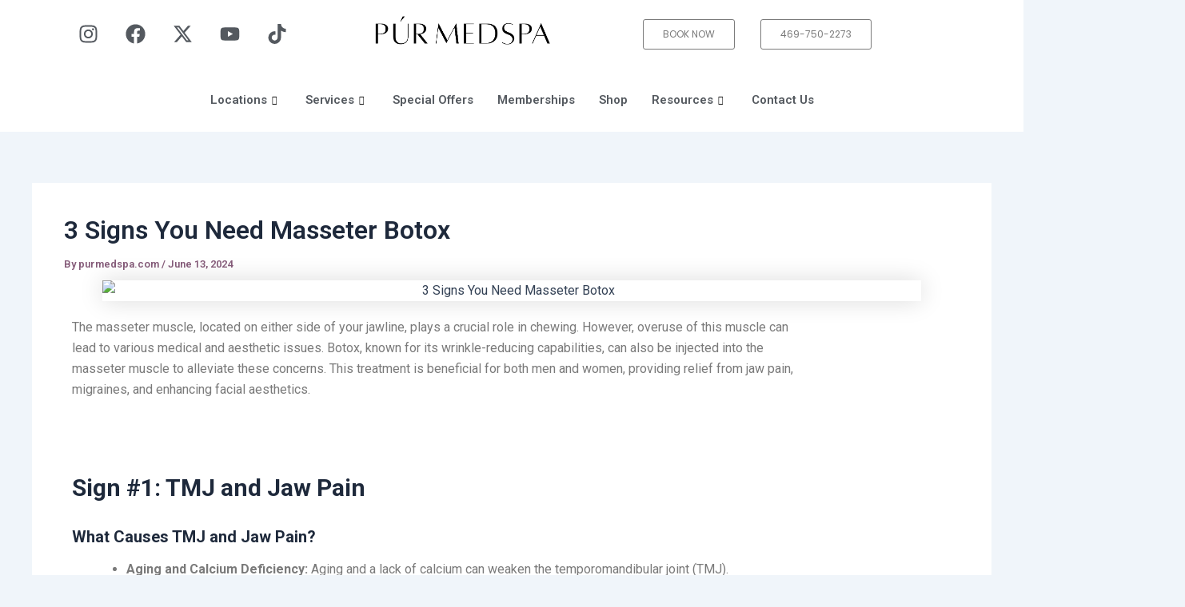

--- FILE ---
content_type: text/css
request_url: https://purmedspa.com/wp-content/uploads/elementor/css/post-2942.css?ver=1750433534
body_size: 461
content:
.elementor-2942 .elementor-element.elementor-element-a5ec900:not(.elementor-motion-effects-element-type-background), .elementor-2942 .elementor-element.elementor-element-a5ec900 > .elementor-motion-effects-container > .elementor-motion-effects-layer{background-color:var( --e-global-color-a1ca072 );}.elementor-2942 .elementor-element.elementor-element-a5ec900{transition:background 0.3s, border 0.3s, border-radius 0.3s, box-shadow 0.3s;margin-top:0px;margin-bottom:0px;padding:0px 0px 0px 0px;overflow:visible;}.elementor-2942 .elementor-element.elementor-element-a5ec900 > .elementor-background-overlay{transition:background 0.3s, border-radius 0.3s, opacity 0.3s;}.elementor-bc-flex-widget .elementor-2942 .elementor-element.elementor-element-8c35f79.elementor-column .elementor-widget-wrap{align-items:center;}.elementor-2942 .elementor-element.elementor-element-8c35f79.elementor-column.elementor-element[data-element_type="column"] > .elementor-widget-wrap.elementor-element-populated{align-content:center;align-items:center;}.elementor-2942 .elementor-element.elementor-element-8c35f79.elementor-column > .elementor-widget-wrap{justify-content:center;}.elementor-2942 .elementor-element.elementor-element-8c35f79 > .elementor-widget-wrap > .elementor-widget:not(.elementor-widget__width-auto):not(.elementor-widget__width-initial):not(:last-child):not(.elementor-absolute){margin-bottom:0px;}.elementor-2942 .elementor-element.elementor-element-c80e164 .elementskit-menu-container{height:80px;border-radius:0px 0px 0px 0px;}.elementor-2942 .elementor-element.elementor-element-c80e164 .elementskit-navbar-nav > li > a{font-weight:600;color:var( --e-global-color-secondary );border-style:none;padding:0px 15px 0px 15px;}.elementor-2942 .elementor-element.elementor-element-c80e164 .elementskit-navbar-nav > li > a:hover{color:#707070;}.elementor-2942 .elementor-element.elementor-element-c80e164 .elementskit-navbar-nav > li > a:focus{color:#707070;}.elementor-2942 .elementor-element.elementor-element-c80e164 .elementskit-navbar-nav > li > a:active{color:#707070;}.elementor-2942 .elementor-element.elementor-element-c80e164 .elementskit-navbar-nav > li:hover > a{color:#707070;}.elementor-2942 .elementor-element.elementor-element-c80e164 .elementskit-navbar-nav > li:hover > a .elementskit-submenu-indicator{color:#707070;}.elementor-2942 .elementor-element.elementor-element-c80e164 .elementskit-navbar-nav > li > a:hover .elementskit-submenu-indicator{color:#707070;}.elementor-2942 .elementor-element.elementor-element-c80e164 .elementskit-navbar-nav > li > a:focus .elementskit-submenu-indicator{color:#707070;}.elementor-2942 .elementor-element.elementor-element-c80e164 .elementskit-navbar-nav > li > a:active .elementskit-submenu-indicator{color:#707070;}.elementor-2942 .elementor-element.elementor-element-c80e164 .elementskit-navbar-nav > li.current-menu-item > a{color:var( --e-global-color-1a44cc1 );}.elementor-2942 .elementor-element.elementor-element-c80e164 .elementskit-navbar-nav > li.current-menu-ancestor > a{color:var( --e-global-color-1a44cc1 );}.elementor-2942 .elementor-element.elementor-element-c80e164 .elementskit-navbar-nav > li.current-menu-ancestor > a .elementskit-submenu-indicator{color:var( --e-global-color-1a44cc1 );}.elementor-2942 .elementor-element.elementor-element-c80e164 .elementskit-navbar-nav > li > a .elementskit-submenu-indicator{color:#101010;fill:#101010;}.elementor-2942 .elementor-element.elementor-element-c80e164 .elementskit-navbar-nav > li > a .ekit-submenu-indicator-icon{color:#101010;fill:#101010;}.elementor-2942 .elementor-element.elementor-element-c80e164 .elementskit-navbar-nav .elementskit-submenu-panel > li > a{padding:15px 15px 15px 15px;color:#000000;}.elementor-2942 .elementor-element.elementor-element-c80e164 .elementskit-navbar-nav .elementskit-submenu-panel > li > a:hover{color:#707070;}.elementor-2942 .elementor-element.elementor-element-c80e164 .elementskit-navbar-nav .elementskit-submenu-panel > li > a:focus{color:#707070;}.elementor-2942 .elementor-element.elementor-element-c80e164 .elementskit-navbar-nav .elementskit-submenu-panel > li > a:active{color:#707070;}.elementor-2942 .elementor-element.elementor-element-c80e164 .elementskit-navbar-nav .elementskit-submenu-panel > li:hover > a{color:#707070;}.elementor-2942 .elementor-element.elementor-element-c80e164 .elementskit-navbar-nav .elementskit-submenu-panel > li.current-menu-item > a{color:#707070 !important;}.elementor-2942 .elementor-element.elementor-element-c80e164 .elementskit-submenu-panel{padding:15px 0px 15px 0px;}.elementor-2942 .elementor-element.elementor-element-c80e164 .elementskit-navbar-nav .elementskit-submenu-panel{border-radius:0px 0px 0px 0px;min-width:220px;}.elementor-2942 .elementor-element.elementor-element-c80e164 .elementskit-menu-hamburger{float:right;}.elementor-2942 .elementor-element.elementor-element-c80e164 .elementskit-menu-hamburger .elementskit-menu-hamburger-icon{background-color:rgba(0, 0, 0, 0.5);}.elementor-2942 .elementor-element.elementor-element-c80e164 .elementskit-menu-hamburger > .ekit-menu-icon{color:rgba(0, 0, 0, 0.5);}.elementor-2942 .elementor-element.elementor-element-c80e164 .elementskit-menu-hamburger:hover .elementskit-menu-hamburger-icon{background-color:rgba(0, 0, 0, 0.5);}.elementor-2942 .elementor-element.elementor-element-c80e164 .elementskit-menu-hamburger:hover > .ekit-menu-icon{color:rgba(0, 0, 0, 0.5);}.elementor-2942 .elementor-element.elementor-element-c80e164 .elementskit-menu-close{color:rgba(51, 51, 51, 1);}.elementor-2942 .elementor-element.elementor-element-c80e164 .elementskit-menu-close:hover{color:rgba(0, 0, 0, 0.5);}@media(max-width:1024px){.elementor-2942 .elementor-element.elementor-element-c80e164 .elementskit-nav-identity-panel{padding:10px 0px 10px 0px;}.elementor-2942 .elementor-element.elementor-element-c80e164 .elementskit-menu-container{max-width:350px;border-radius:0px 0px 0px 0px;}.elementor-2942 .elementor-element.elementor-element-c80e164 .elementskit-navbar-nav > li > a{color:#000000;padding:10px 15px 10px 15px;}.elementor-2942 .elementor-element.elementor-element-c80e164 .elementskit-navbar-nav .elementskit-submenu-panel > li > a{padding:15px 15px 15px 15px;}.elementor-2942 .elementor-element.elementor-element-c80e164 .elementskit-navbar-nav .elementskit-submenu-panel{border-radius:0px 0px 0px 0px;}.elementor-2942 .elementor-element.elementor-element-c80e164 .elementskit-menu-hamburger{padding:8px 8px 8px 8px;width:45px;border-radius:3px;}.elementor-2942 .elementor-element.elementor-element-c80e164 .elementskit-menu-close{padding:8px 8px 8px 8px;margin:12px 12px 12px 12px;width:45px;border-radius:3px;}.elementor-2942 .elementor-element.elementor-element-c80e164 .elementskit-nav-logo > img{max-width:160px;max-height:60px;}.elementor-2942 .elementor-element.elementor-element-c80e164 .elementskit-nav-logo{margin:5px 0px 5px 0px;padding:5px 5px 5px 5px;}}@media(max-width:767px){.elementor-2942 .elementor-element.elementor-element-c80e164 .elementskit-nav-logo > img{max-width:120px;max-height:50px;}}

--- FILE ---
content_type: text/css
request_url: https://purmedspa.com/wp-content/uploads/elementor/css/post-25.css?ver=1750433535
body_size: 2393
content:
.elementor-25 .elementor-element.elementor-element-f11cd66:not(.elementor-motion-effects-element-type-background), .elementor-25 .elementor-element.elementor-element-f11cd66 > .elementor-motion-effects-container > .elementor-motion-effects-layer{background-color:var( --e-global-color-a1ca072 );}.elementor-25 .elementor-element.elementor-element-f11cd66 > .elementor-container{min-height:0px;}.elementor-25 .elementor-element.elementor-element-f11cd66{transition:background 0.3s, border 0.3s, border-radius 0.3s, box-shadow 0.3s;margin-top:0px;margin-bottom:0px;padding:0px 0px 0px 0px;overflow:visible;}.elementor-25 .elementor-element.elementor-element-f11cd66 > .elementor-background-overlay{transition:background 0.3s, border-radius 0.3s, opacity 0.3s;}.elementor-bc-flex-widget .elementor-25 .elementor-element.elementor-element-3c61bb0.elementor-column .elementor-widget-wrap{align-items:center;}.elementor-25 .elementor-element.elementor-element-3c61bb0.elementor-column.elementor-element[data-element_type="column"] > .elementor-widget-wrap.elementor-element-populated{align-content:center;align-items:center;}.elementor-25 .elementor-element.elementor-element-3c61bb0.elementor-column > .elementor-widget-wrap{justify-content:flex-end;}.elementor-25 .elementor-element.elementor-element-565847c .elementor-repeater-item-1ee13ba.elementor-social-icon{background-color:var( --e-global-color-a1ca072 );}.elementor-25 .elementor-element.elementor-element-565847c .elementor-repeater-item-1ee13ba.elementor-social-icon i{color:var( --e-global-color-secondary );}.elementor-25 .elementor-element.elementor-element-565847c .elementor-repeater-item-1ee13ba.elementor-social-icon svg{fill:var( --e-global-color-secondary );}.elementor-25 .elementor-element.elementor-element-565847c .elementor-repeater-item-482a2de.elementor-social-icon{background-color:var( --e-global-color-a1ca072 );}.elementor-25 .elementor-element.elementor-element-565847c .elementor-repeater-item-482a2de.elementor-social-icon i{color:var( --e-global-color-secondary );}.elementor-25 .elementor-element.elementor-element-565847c .elementor-repeater-item-482a2de.elementor-social-icon svg{fill:var( --e-global-color-secondary );}.elementor-25 .elementor-element.elementor-element-565847c .elementor-repeater-item-943ebc9.elementor-social-icon{background-color:var( --e-global-color-a1ca072 );}.elementor-25 .elementor-element.elementor-element-565847c .elementor-repeater-item-943ebc9.elementor-social-icon i{color:var( --e-global-color-secondary );}.elementor-25 .elementor-element.elementor-element-565847c .elementor-repeater-item-943ebc9.elementor-social-icon svg{fill:var( --e-global-color-secondary );}.elementor-25 .elementor-element.elementor-element-565847c .elementor-repeater-item-5359dda.elementor-social-icon{background-color:var( --e-global-color-a1ca072 );}.elementor-25 .elementor-element.elementor-element-565847c .elementor-repeater-item-5359dda.elementor-social-icon i{color:var( --e-global-color-secondary );}.elementor-25 .elementor-element.elementor-element-565847c .elementor-repeater-item-5359dda.elementor-social-icon svg{fill:var( --e-global-color-secondary );}.elementor-25 .elementor-element.elementor-element-565847c .elementor-repeater-item-375d129.elementor-social-icon{background-color:var( --e-global-color-a1ca072 );}.elementor-25 .elementor-element.elementor-element-565847c .elementor-repeater-item-375d129.elementor-social-icon i{color:var( --e-global-color-secondary );}.elementor-25 .elementor-element.elementor-element-565847c .elementor-repeater-item-375d129.elementor-social-icon svg{fill:var( --e-global-color-secondary );}.elementor-25 .elementor-element.elementor-element-565847c{--grid-template-columns:repeat(0, auto);width:var( --container-widget-width, 120.078% );max-width:120.078%;--container-widget-width:120.078%;--container-widget-flex-grow:0;--grid-column-gap:5px;--grid-row-gap:0px;}.elementor-25 .elementor-element.elementor-element-565847c .elementor-widget-container{text-align:center;}.elementor-25 .elementor-element.elementor-element-8e96b15.elementor-column > .elementor-widget-wrap{justify-content:center;}.elementor-widget-image .widget-image-caption{color:var( --e-global-color-text );font-family:var( --e-global-typography-text-font-family ), Sans-serif;font-weight:var( --e-global-typography-text-font-weight );}.elementor-25 .elementor-element.elementor-element-cf58e62{width:var( --container-widget-width, 59.243% );max-width:59.243%;--container-widget-width:59.243%;--container-widget-flex-grow:0;text-align:left;}.elementor-25 .elementor-element.elementor-element-cf58e62 > .elementor-widget-container{margin:0px 0px 0px 0px;padding:0px 0px 0px -0px;}.elementor-bc-flex-widget .elementor-25 .elementor-element.elementor-element-66e6a9f.elementor-column .elementor-widget-wrap{align-items:center;}.elementor-25 .elementor-element.elementor-element-66e6a9f.elementor-column.elementor-element[data-element_type="column"] > .elementor-widget-wrap.elementor-element-populated{align-content:center;align-items:center;}.elementor-25 .elementor-element.elementor-element-e073645{overflow:visible;}.elementor-widget-button .elementor-button{background-color:var( --e-global-color-accent );font-family:var( --e-global-typography-accent-font-family ), Sans-serif;font-weight:var( --e-global-typography-accent-font-weight );}.elementor-25 .elementor-element.elementor-element-125acf4 .elementor-button{background-color:#61CE7000;font-family:"Poppins", Sans-serif;font-weight:400;fill:var( --e-global-color-text );color:var( --e-global-color-text );border-style:solid;border-width:1px 1px 1px 1px;}.elementor-25 .elementor-element.elementor-element-a62f2ed .elementor-button{background-color:#61CE7000;font-family:"Poppins", Sans-serif;font-weight:400;fill:var( --e-global-color-text );color:var( --e-global-color-text );border-style:solid;border-width:1px 1px 1px 1px;}.elementor-25 .elementor-element.elementor-element-a62f2ed > .elementor-widget-container{margin:0px 0px 0px -12px;}.elementor-25 .elementor-element.elementor-element-2eba2e2{overflow:visible;}.elementor-bc-flex-widget .elementor-25 .elementor-element.elementor-element-12e44a2.elementor-column .elementor-widget-wrap{align-items:center;}.elementor-25 .elementor-element.elementor-element-12e44a2.elementor-column.elementor-element[data-element_type="column"] > .elementor-widget-wrap.elementor-element-populated{align-content:center;align-items:center;}.elementor-25 .elementor-element.elementor-element-f1bd1dc .elementor-repeater-item-428d1db.elementor-social-icon{background-color:var( --e-global-color-a1ca072 );}.elementor-25 .elementor-element.elementor-element-f1bd1dc .elementor-repeater-item-428d1db.elementor-social-icon i{color:var( --e-global-color-secondary );}.elementor-25 .elementor-element.elementor-element-f1bd1dc .elementor-repeater-item-428d1db.elementor-social-icon svg{fill:var( --e-global-color-secondary );}.elementor-25 .elementor-element.elementor-element-f1bd1dc .elementor-repeater-item-482a2de.elementor-social-icon{background-color:var( --e-global-color-a1ca072 );}.elementor-25 .elementor-element.elementor-element-f1bd1dc .elementor-repeater-item-482a2de.elementor-social-icon i{color:var( --e-global-color-secondary );}.elementor-25 .elementor-element.elementor-element-f1bd1dc .elementor-repeater-item-482a2de.elementor-social-icon svg{fill:var( --e-global-color-secondary );}.elementor-25 .elementor-element.elementor-element-f1bd1dc .elementor-repeater-item-943ebc9.elementor-social-icon{background-color:var( --e-global-color-a1ca072 );}.elementor-25 .elementor-element.elementor-element-f1bd1dc .elementor-repeater-item-943ebc9.elementor-social-icon i{color:var( --e-global-color-secondary );}.elementor-25 .elementor-element.elementor-element-f1bd1dc .elementor-repeater-item-943ebc9.elementor-social-icon svg{fill:var( --e-global-color-secondary );}.elementor-25 .elementor-element.elementor-element-f1bd1dc .elementor-repeater-item-5359dda.elementor-social-icon{background-color:var( --e-global-color-a1ca072 );}.elementor-25 .elementor-element.elementor-element-f1bd1dc .elementor-repeater-item-5359dda.elementor-social-icon i{color:var( --e-global-color-secondary );}.elementor-25 .elementor-element.elementor-element-f1bd1dc .elementor-repeater-item-5359dda.elementor-social-icon svg{fill:var( --e-global-color-secondary );}.elementor-25 .elementor-element.elementor-element-f1bd1dc .elementor-repeater-item-1c30e5f.elementor-social-icon{background-color:var( --e-global-color-a1ca072 );}.elementor-25 .elementor-element.elementor-element-f1bd1dc .elementor-repeater-item-1c30e5f.elementor-social-icon i{color:var( --e-global-color-secondary );}.elementor-25 .elementor-element.elementor-element-f1bd1dc .elementor-repeater-item-1c30e5f.elementor-social-icon svg{fill:var( --e-global-color-secondary );}.elementor-25 .elementor-element.elementor-element-f1bd1dc{--grid-template-columns:repeat(0, auto);--grid-column-gap:5px;--grid-row-gap:0px;}.elementor-25 .elementor-element.elementor-element-f1bd1dc .elementor-widget-container{text-align:center;}.elementor-bc-flex-widget .elementor-25 .elementor-element.elementor-element-76b5380.elementor-column .elementor-widget-wrap{align-items:center;}.elementor-25 .elementor-element.elementor-element-76b5380.elementor-column.elementor-element[data-element_type="column"] > .elementor-widget-wrap.elementor-element-populated{align-content:center;align-items:center;}.elementor-25 .elementor-element.elementor-element-e8ad4d5{overflow:visible;}.elementor-25 .elementor-element.elementor-element-e1f4301 .elementor-button{background-color:#61CE7000;font-family:"Poppins", Sans-serif;font-weight:400;fill:var( --e-global-color-text );color:var( --e-global-color-text );border-style:solid;border-width:1px 1px 1px 1px;}.elementor-25 .elementor-element.elementor-element-17834c4 .elementor-button{background-color:#61CE7000;font-family:"Poppins", Sans-serif;font-weight:400;fill:var( --e-global-color-text );color:var( --e-global-color-text );border-style:solid;border-width:1px 1px 1px 1px;}.elementor-25 .elementor-element.elementor-element-a4c3f68 .elementskit-menu-hamburger:hover{background-color:var( --e-global-color-878e4e0 );}.elementor-25 .elementor-element.elementor-element-a4c3f68 .elementskit-menu-close:hover{background-color:var( --e-global-color-878e4e0 );color:var( --e-global-color-a1ca072 );}.elementor-25 .elementor-element.elementor-element-a4c3f68 .elementskit-menu-container{height:80px;border-radius:0px 0px 0px 0px;}.elementor-25 .elementor-element.elementor-element-a4c3f68 .elementskit-navbar-nav > li > a{color:#000000;padding:0px 15px 0px 15px;}.elementor-25 .elementor-element.elementor-element-a4c3f68 .elementskit-navbar-nav > li > a:hover{color:#707070;}.elementor-25 .elementor-element.elementor-element-a4c3f68 .elementskit-navbar-nav > li > a:focus{color:#707070;}.elementor-25 .elementor-element.elementor-element-a4c3f68 .elementskit-navbar-nav > li > a:active{color:#707070;}.elementor-25 .elementor-element.elementor-element-a4c3f68 .elementskit-navbar-nav > li:hover > a{color:#707070;}.elementor-25 .elementor-element.elementor-element-a4c3f68 .elementskit-navbar-nav > li:hover > a .elementskit-submenu-indicator{color:#707070;}.elementor-25 .elementor-element.elementor-element-a4c3f68 .elementskit-navbar-nav > li > a:hover .elementskit-submenu-indicator{color:#707070;}.elementor-25 .elementor-element.elementor-element-a4c3f68 .elementskit-navbar-nav > li > a:focus .elementskit-submenu-indicator{color:#707070;}.elementor-25 .elementor-element.elementor-element-a4c3f68 .elementskit-navbar-nav > li > a:active .elementskit-submenu-indicator{color:#707070;}.elementor-25 .elementor-element.elementor-element-a4c3f68 .elementskit-navbar-nav > li.current-menu-item > a{color:#707070;}.elementor-25 .elementor-element.elementor-element-a4c3f68 .elementskit-navbar-nav > li.current-menu-ancestor > a{color:#707070;}.elementor-25 .elementor-element.elementor-element-a4c3f68 .elementskit-navbar-nav > li.current-menu-ancestor > a .elementskit-submenu-indicator{color:#707070;}.elementor-25 .elementor-element.elementor-element-a4c3f68 .elementskit-navbar-nav > li > a .elementskit-submenu-indicator{color:#101010;fill:#101010;}.elementor-25 .elementor-element.elementor-element-a4c3f68 .elementskit-navbar-nav > li > a .ekit-submenu-indicator-icon{color:#101010;fill:#101010;}.elementor-25 .elementor-element.elementor-element-a4c3f68 .elementskit-navbar-nav .elementskit-submenu-panel > li > a{padding:15px 15px 15px 15px;color:#000000;}.elementor-25 .elementor-element.elementor-element-a4c3f68 .elementskit-navbar-nav .elementskit-submenu-panel > li > a:hover{color:#707070;}.elementor-25 .elementor-element.elementor-element-a4c3f68 .elementskit-navbar-nav .elementskit-submenu-panel > li > a:focus{color:#707070;}.elementor-25 .elementor-element.elementor-element-a4c3f68 .elementskit-navbar-nav .elementskit-submenu-panel > li > a:active{color:#707070;}.elementor-25 .elementor-element.elementor-element-a4c3f68 .elementskit-navbar-nav .elementskit-submenu-panel > li:hover > a{color:#707070;}.elementor-25 .elementor-element.elementor-element-a4c3f68 .elementskit-navbar-nav .elementskit-submenu-panel > li.current-menu-item > a{color:#707070 !important;}.elementor-25 .elementor-element.elementor-element-a4c3f68 .elementskit-submenu-panel{padding:15px 0px 15px 0px;}.elementor-25 .elementor-element.elementor-element-a4c3f68 .elementskit-navbar-nav .elementskit-submenu-panel{border-radius:0px 0px 0px 0px;min-width:220px;}.elementor-25 .elementor-element.elementor-element-a4c3f68 .elementskit-menu-hamburger{float:right;}.elementor-25 .elementor-element.elementor-element-a4c3f68 .elementskit-menu-hamburger .elementskit-menu-hamburger-icon{background-color:rgba(0, 0, 0, 0.5);}.elementor-25 .elementor-element.elementor-element-a4c3f68 .elementskit-menu-hamburger > .ekit-menu-icon{color:rgba(0, 0, 0, 0.5);}.elementor-25 .elementor-element.elementor-element-a4c3f68 .elementskit-menu-hamburger:hover .elementskit-menu-hamburger-icon{background-color:var( --e-global-color-a1ca072 );}.elementor-25 .elementor-element.elementor-element-a4c3f68 .elementskit-menu-hamburger:hover > .ekit-menu-icon{color:var( --e-global-color-a1ca072 );}.elementor-25 .elementor-element.elementor-element-a4c3f68 .elementskit-menu-close{color:rgba(51, 51, 51, 1);}.elementor-25 .elementor-element.elementor-element-1af9217:not(.elementor-motion-effects-element-type-background), .elementor-25 .elementor-element.elementor-element-1af9217 > .elementor-motion-effects-container > .elementor-motion-effects-layer{background-color:var( --e-global-color-secondary );}.elementor-25 .elementor-element.elementor-element-1af9217{transition:background 0.3s, border 0.3s, border-radius 0.3s, box-shadow 0.3s;overflow:visible;}.elementor-25 .elementor-element.elementor-element-1af9217 > .elementor-background-overlay{transition:background 0.3s, border-radius 0.3s, opacity 0.3s;}.elementor-widget-icon-box.elementor-view-stacked .elementor-icon{background-color:var( --e-global-color-primary );}.elementor-widget-icon-box.elementor-view-framed .elementor-icon, .elementor-widget-icon-box.elementor-view-default .elementor-icon{fill:var( --e-global-color-primary );color:var( --e-global-color-primary );border-color:var( --e-global-color-primary );}.elementor-widget-icon-box .elementor-icon-box-title{color:var( --e-global-color-primary );}.elementor-widget-icon-box .elementor-icon-box-title, .elementor-widget-icon-box .elementor-icon-box-title a{font-family:var( --e-global-typography-primary-font-family ), Sans-serif;font-weight:var( --e-global-typography-primary-font-weight );}.elementor-widget-icon-box .elementor-icon-box-description{color:var( --e-global-color-text );font-family:var( --e-global-typography-text-font-family ), Sans-serif;font-weight:var( --e-global-typography-text-font-weight );}.elementor-25 .elementor-element.elementor-element-12d4cbd{--icon-box-icon-margin:15px;}.elementor-25 .elementor-element.elementor-element-12d4cbd.elementor-view-stacked .elementor-icon{background-color:var( --e-global-color-a1ca072 );}.elementor-25 .elementor-element.elementor-element-12d4cbd.elementor-view-framed .elementor-icon, .elementor-25 .elementor-element.elementor-element-12d4cbd.elementor-view-default .elementor-icon{fill:var( --e-global-color-a1ca072 );color:var( --e-global-color-a1ca072 );border-color:var( --e-global-color-a1ca072 );}.elementor-25 .elementor-element.elementor-element-12d4cbd .elementor-icon-box-title{color:var( --e-global-color-a1ca072 );}.elementor-25 .elementor-element.elementor-element-12d4cbd .elementor-icon-box-title, .elementor-25 .elementor-element.elementor-element-12d4cbd .elementor-icon-box-title a{font-family:"Roboto", Sans-serif;font-weight:400;}.elementor-25 .elementor-element.elementor-element-12d4cbd .elementor-icon-box-description{color:var( --e-global-color-a1ca072 );}.elementor-25 .elementor-element.elementor-element-cd02bd9{--icon-box-icon-margin:15px;}.elementor-25 .elementor-element.elementor-element-cd02bd9.elementor-view-stacked .elementor-icon{background-color:var( --e-global-color-a1ca072 );}.elementor-25 .elementor-element.elementor-element-cd02bd9.elementor-view-framed .elementor-icon, .elementor-25 .elementor-element.elementor-element-cd02bd9.elementor-view-default .elementor-icon{fill:var( --e-global-color-a1ca072 );color:var( --e-global-color-a1ca072 );border-color:var( --e-global-color-a1ca072 );}.elementor-25 .elementor-element.elementor-element-cd02bd9 .elementor-icon-box-title{color:var( --e-global-color-a1ca072 );}.elementor-25 .elementor-element.elementor-element-cd02bd9 .elementor-icon-box-title, .elementor-25 .elementor-element.elementor-element-cd02bd9 .elementor-icon-box-title a{font-family:"Roboto", Sans-serif;font-weight:400;}.elementor-25 .elementor-element.elementor-element-cd02bd9 .elementor-icon-box-description{color:var( --e-global-color-a1ca072 );}.elementor-25 .elementor-element.elementor-element-cd20423{overflow:visible;}.elementor-bc-flex-widget .elementor-25 .elementor-element.elementor-element-5999a4c.elementor-column .elementor-widget-wrap{align-items:center;}.elementor-25 .elementor-element.elementor-element-5999a4c.elementor-column.elementor-element[data-element_type="column"] > .elementor-widget-wrap.elementor-element-populated{align-content:center;align-items:center;}.elementor-25 .elementor-element.elementor-element-f240283 .elementor-repeater-item-428d1db.elementor-social-icon{background-color:var( --e-global-color-a1ca072 );}.elementor-25 .elementor-element.elementor-element-f240283 .elementor-repeater-item-428d1db.elementor-social-icon i{color:var( --e-global-color-secondary );}.elementor-25 .elementor-element.elementor-element-f240283 .elementor-repeater-item-428d1db.elementor-social-icon svg{fill:var( --e-global-color-secondary );}.elementor-25 .elementor-element.elementor-element-f240283 .elementor-repeater-item-482a2de.elementor-social-icon{background-color:var( --e-global-color-a1ca072 );}.elementor-25 .elementor-element.elementor-element-f240283 .elementor-repeater-item-482a2de.elementor-social-icon i{color:var( --e-global-color-secondary );}.elementor-25 .elementor-element.elementor-element-f240283 .elementor-repeater-item-482a2de.elementor-social-icon svg{fill:var( --e-global-color-secondary );}.elementor-25 .elementor-element.elementor-element-f240283 .elementor-repeater-item-943ebc9.elementor-social-icon{background-color:var( --e-global-color-a1ca072 );}.elementor-25 .elementor-element.elementor-element-f240283 .elementor-repeater-item-943ebc9.elementor-social-icon i{color:var( --e-global-color-secondary );}.elementor-25 .elementor-element.elementor-element-f240283 .elementor-repeater-item-943ebc9.elementor-social-icon svg{fill:var( --e-global-color-secondary );}.elementor-25 .elementor-element.elementor-element-f240283 .elementor-repeater-item-5359dda.elementor-social-icon{background-color:var( --e-global-color-a1ca072 );}.elementor-25 .elementor-element.elementor-element-f240283 .elementor-repeater-item-5359dda.elementor-social-icon i{color:var( --e-global-color-secondary );}.elementor-25 .elementor-element.elementor-element-f240283 .elementor-repeater-item-5359dda.elementor-social-icon svg{fill:var( --e-global-color-secondary );}.elementor-25 .elementor-element.elementor-element-f240283 .elementor-repeater-item-1c30e5f.elementor-social-icon{background-color:var( --e-global-color-a1ca072 );}.elementor-25 .elementor-element.elementor-element-f240283 .elementor-repeater-item-1c30e5f.elementor-social-icon i{color:var( --e-global-color-secondary );}.elementor-25 .elementor-element.elementor-element-f240283 .elementor-repeater-item-1c30e5f.elementor-social-icon svg{fill:var( --e-global-color-secondary );}.elementor-25 .elementor-element.elementor-element-f240283{--grid-template-columns:repeat(0, auto);--grid-column-gap:5px;--grid-row-gap:0px;}.elementor-25 .elementor-element.elementor-element-f240283 .elementor-widget-container{text-align:center;}.elementor-widget-divider{--divider-color:var( --e-global-color-secondary );}.elementor-widget-divider .elementor-divider__text{color:var( --e-global-color-secondary );font-family:var( --e-global-typography-secondary-font-family ), Sans-serif;font-weight:var( --e-global-typography-secondary-font-weight );}.elementor-widget-divider.elementor-view-stacked .elementor-icon{background-color:var( --e-global-color-secondary );}.elementor-widget-divider.elementor-view-framed .elementor-icon, .elementor-widget-divider.elementor-view-default .elementor-icon{color:var( --e-global-color-secondary );border-color:var( --e-global-color-secondary );}.elementor-widget-divider.elementor-view-framed .elementor-icon, .elementor-widget-divider.elementor-view-default .elementor-icon svg{fill:var( --e-global-color-secondary );}.elementor-25 .elementor-element.elementor-element-1723865{--divider-border-style:solid;--divider-color:#54595F30;--divider-border-width:1px;}.elementor-25 .elementor-element.elementor-element-1723865 .elementor-divider-separator{width:100%;}.elementor-25 .elementor-element.elementor-element-1723865 .elementor-divider{padding-block-start:15px;padding-block-end:15px;}.elementor-25 .elementor-element.elementor-element-9a1bcc2 > .elementor-container > .elementor-column > .elementor-widget-wrap{align-content:center;align-items:center;}.elementor-25 .elementor-element.elementor-element-9a1bcc2{overflow:visible;}.elementor-25 .elementor-element.elementor-element-e2f9d73 .elementskit-menu-hamburger:hover{background-color:var( --e-global-color-878e4e0 );}.elementor-25 .elementor-element.elementor-element-e2f9d73 .elementskit-menu-close:hover{background-color:var( --e-global-color-878e4e0 );color:var( --e-global-color-a1ca072 );}.elementor-25 .elementor-element.elementor-element-e2f9d73 .elementskit-menu-container{height:80px;border-radius:0px 0px 0px 0px;}.elementor-25 .elementor-element.elementor-element-e2f9d73 .elementskit-navbar-nav > li > a{color:#000000;padding:0px 15px 0px 15px;}.elementor-25 .elementor-element.elementor-element-e2f9d73 .elementskit-navbar-nav > li > a:hover{color:#707070;}.elementor-25 .elementor-element.elementor-element-e2f9d73 .elementskit-navbar-nav > li > a:focus{color:#707070;}.elementor-25 .elementor-element.elementor-element-e2f9d73 .elementskit-navbar-nav > li > a:active{color:#707070;}.elementor-25 .elementor-element.elementor-element-e2f9d73 .elementskit-navbar-nav > li:hover > a{color:#707070;}.elementor-25 .elementor-element.elementor-element-e2f9d73 .elementskit-navbar-nav > li:hover > a .elementskit-submenu-indicator{color:#707070;}.elementor-25 .elementor-element.elementor-element-e2f9d73 .elementskit-navbar-nav > li > a:hover .elementskit-submenu-indicator{color:#707070;}.elementor-25 .elementor-element.elementor-element-e2f9d73 .elementskit-navbar-nav > li > a:focus .elementskit-submenu-indicator{color:#707070;}.elementor-25 .elementor-element.elementor-element-e2f9d73 .elementskit-navbar-nav > li > a:active .elementskit-submenu-indicator{color:#707070;}.elementor-25 .elementor-element.elementor-element-e2f9d73 .elementskit-navbar-nav > li.current-menu-item > a{color:#707070;}.elementor-25 .elementor-element.elementor-element-e2f9d73 .elementskit-navbar-nav > li.current-menu-ancestor > a{color:#707070;}.elementor-25 .elementor-element.elementor-element-e2f9d73 .elementskit-navbar-nav > li.current-menu-ancestor > a .elementskit-submenu-indicator{color:#707070;}.elementor-25 .elementor-element.elementor-element-e2f9d73 .elementskit-navbar-nav > li > a .elementskit-submenu-indicator{color:#101010;fill:#101010;}.elementor-25 .elementor-element.elementor-element-e2f9d73 .elementskit-navbar-nav > li > a .ekit-submenu-indicator-icon{color:#101010;fill:#101010;}.elementor-25 .elementor-element.elementor-element-e2f9d73 .elementskit-navbar-nav .elementskit-submenu-panel > li > a{padding:15px 15px 15px 15px;color:#000000;}.elementor-25 .elementor-element.elementor-element-e2f9d73 .elementskit-navbar-nav .elementskit-submenu-panel > li > a:hover{color:#707070;}.elementor-25 .elementor-element.elementor-element-e2f9d73 .elementskit-navbar-nav .elementskit-submenu-panel > li > a:focus{color:#707070;}.elementor-25 .elementor-element.elementor-element-e2f9d73 .elementskit-navbar-nav .elementskit-submenu-panel > li > a:active{color:#707070;}.elementor-25 .elementor-element.elementor-element-e2f9d73 .elementskit-navbar-nav .elementskit-submenu-panel > li:hover > a{color:#707070;}.elementor-25 .elementor-element.elementor-element-e2f9d73 .elementskit-navbar-nav .elementskit-submenu-panel > li.current-menu-item > a{color:#707070 !important;}.elementor-25 .elementor-element.elementor-element-e2f9d73 .elementskit-submenu-panel{padding:15px 0px 15px 0px;}.elementor-25 .elementor-element.elementor-element-e2f9d73 .elementskit-navbar-nav .elementskit-submenu-panel{border-radius:0px 0px 0px 0px;min-width:220px;}.elementor-25 .elementor-element.elementor-element-e2f9d73 .elementskit-menu-hamburger{float:right;}.elementor-25 .elementor-element.elementor-element-e2f9d73 .elementskit-menu-hamburger .elementskit-menu-hamburger-icon{background-color:rgba(0, 0, 0, 0.5);}.elementor-25 .elementor-element.elementor-element-e2f9d73 .elementskit-menu-hamburger > .ekit-menu-icon{color:rgba(0, 0, 0, 0.5);}.elementor-25 .elementor-element.elementor-element-e2f9d73 .elementskit-menu-hamburger:hover .elementskit-menu-hamburger-icon{background-color:var( --e-global-color-a1ca072 );}.elementor-25 .elementor-element.elementor-element-e2f9d73 .elementskit-menu-hamburger:hover > .ekit-menu-icon{color:var( --e-global-color-a1ca072 );}.elementor-25 .elementor-element.elementor-element-e2f9d73 .elementskit-menu-close{color:rgba(51, 51, 51, 1);}@media(min-width:768px){.elementor-25 .elementor-element.elementor-element-3c61bb0{width:27.79%;}.elementor-25 .elementor-element.elementor-element-8e96b15{width:33.627%;}.elementor-25 .elementor-element.elementor-element-66e6a9f{width:37.915%;}.elementor-25 .elementor-element.elementor-element-68deed8{width:42.366%;}.elementor-25 .elementor-element.elementor-element-3e1eebf{width:57.632%;}}@media(max-width:1024px) and (min-width:768px){.elementor-25 .elementor-element.elementor-element-3c61bb0{width:14%;}.elementor-25 .elementor-element.elementor-element-8e96b15{width:40%;}.elementor-25 .elementor-element.elementor-element-66e6a9f{width:40%;}.elementor-25 .elementor-element.elementor-element-68deed8{width:50%;}.elementor-25 .elementor-element.elementor-element-3e1eebf{width:50%;}.elementor-25 .elementor-element.elementor-element-12e44a2{width:55%;}.elementor-25 .elementor-element.elementor-element-b0e12ed{width:40%;}.elementor-25 .elementor-element.elementor-element-76b5380{width:100%;}.elementor-25 .elementor-element.elementor-element-6cf2bd1{width:30%;}.elementor-25 .elementor-element.elementor-element-ea9d199{width:50%;}.elementor-25 .elementor-element.elementor-element-9dd5e19{width:20%;}.elementor-25 .elementor-element.elementor-element-5999a4c{width:55%;}}@media(max-width:1366px){.elementor-25 .elementor-element.elementor-element-8e96b15.elementor-column > .elementor-widget-wrap{justify-content:center;}.elementor-25 .elementor-element.elementor-element-cf58e62{width:var( --container-widget-width, 229.65px );max-width:229.65px;--container-widget-width:229.65px;--container-widget-flex-grow:0;}.elementor-25 .elementor-element.elementor-element-125acf4 .elementor-button{font-size:12px;}.elementor-25 .elementor-element.elementor-element-a62f2ed .elementor-button{font-size:12px;}.elementor-25 .elementor-element.elementor-element-b0e12ed.elementor-column > .elementor-widget-wrap{justify-content:center;}.elementor-25 .elementor-element.elementor-element-582ff84{width:var( --container-widget-width, 266.65px );max-width:266.65px;--container-widget-width:266.65px;--container-widget-flex-grow:0;}.elementor-25 .elementor-element.elementor-element-e1f4301 .elementor-button{font-size:12px;}.elementor-25 .elementor-element.elementor-element-17834c4 .elementor-button{font-size:12px;}.elementor-25 .elementor-element.elementor-element-c5b1fce{width:var( --container-widget-width, 266.65px );max-width:266.65px;--container-widget-width:266.65px;--container-widget-flex-grow:0;}}@media(max-width:1024px){.elementor-25 .elementor-element.elementor-element-3c61bb0 > .elementor-widget-wrap > .elementor-widget:not(.elementor-widget__width-auto):not(.elementor-widget__width-initial):not(:last-child):not(.elementor-absolute){margin-bottom:0px;}.elementor-25 .elementor-element.elementor-element-cf58e62{width:var( --container-widget-width, 239.983px );max-width:239.983px;--container-widget-width:239.983px;--container-widget-flex-grow:0;}.elementor-25 .elementor-element.elementor-element-125acf4{width:var( --container-widget-width, 112.483px );max-width:112.483px;--container-widget-width:112.483px;--container-widget-flex-grow:0;}.elementor-25 .elementor-element.elementor-element-125acf4 .elementor-button{font-size:10px;}.elementor-25 .elementor-element.elementor-element-12e44a2 > .elementor-widget-wrap > .elementor-widget:not(.elementor-widget__width-auto):not(.elementor-widget__width-initial):not(:last-child):not(.elementor-absolute){margin-bottom:0px;}.elementor-25 .elementor-element.elementor-element-f1bd1dc{width:var( --container-widget-width, 646.517px );max-width:646.517px;--container-widget-width:646.517px;--container-widget-flex-grow:0;}.elementor-25 .elementor-element.elementor-element-582ff84{width:var( --container-widget-width, 239.983px );max-width:239.983px;--container-widget-width:239.983px;--container-widget-flex-grow:0;}.elementor-25 .elementor-element.elementor-element-e1f4301{width:var( --container-widget-width, 343.483px );max-width:343.483px;--container-widget-width:343.483px;--container-widget-flex-grow:0;}.elementor-25 .elementor-element.elementor-element-e1f4301 .elementor-button{font-size:10px;}.elementor-25 .elementor-element.elementor-element-17834c4{width:var( --container-widget-width, 370px );max-width:370px;--container-widget-width:370px;--container-widget-flex-grow:0;}.elementor-25 .elementor-element.elementor-element-a4c3f68 .elementskit-nav-identity-panel{padding:10px 0px 10px 0px;}.elementor-25 .elementor-element.elementor-element-a4c3f68 .elementskit-menu-container{max-width:350px;border-radius:0px 0px 0px 0px;}.elementor-25 .elementor-element.elementor-element-a4c3f68 .elementskit-navbar-nav > li > a{color:#000000;padding:10px 15px 10px 15px;}.elementor-25 .elementor-element.elementor-element-a4c3f68 .elementskit-navbar-nav .elementskit-submenu-panel > li > a{padding:15px 15px 15px 15px;}.elementor-25 .elementor-element.elementor-element-a4c3f68 .elementskit-navbar-nav .elementskit-submenu-panel{border-radius:0px 0px 0px 0px;}.elementor-25 .elementor-element.elementor-element-a4c3f68 .elementskit-menu-hamburger{padding:8px 8px 8px 8px;width:45px;border-radius:3px;}.elementor-25 .elementor-element.elementor-element-a4c3f68 .elementskit-menu-close{padding:8px 8px 8px 8px;margin:12px 12px 12px 12px;width:45px;border-radius:3px;}.elementor-25 .elementor-element.elementor-element-a4c3f68 .elementskit-nav-logo > img{max-width:160px;max-height:60px;}.elementor-25 .elementor-element.elementor-element-a4c3f68 .elementskit-nav-logo{margin:5px 0px 5px 0px;padding:5px 5px 5px 5px;}.elementor-25 .elementor-element.elementor-element-5999a4c > .elementor-widget-wrap > .elementor-widget:not(.elementor-widget__width-auto):not(.elementor-widget__width-initial):not(:last-child):not(.elementor-absolute){margin-bottom:0px;}.elementor-25 .elementor-element.elementor-element-f240283{width:var( --container-widget-width, 646.517px );max-width:646.517px;--container-widget-width:646.517px;--container-widget-flex-grow:0;}.elementor-25 .elementor-element.elementor-element-c5b1fce{width:var( --container-widget-width, 239.983px );max-width:239.983px;--container-widget-width:239.983px;--container-widget-flex-grow:0;}.elementor-25 .elementor-element.elementor-element-e2f9d73 .elementskit-nav-identity-panel{padding:10px 0px 10px 0px;}.elementor-25 .elementor-element.elementor-element-e2f9d73 .elementskit-menu-container{max-width:350px;border-radius:0px 0px 0px 0px;}.elementor-25 .elementor-element.elementor-element-e2f9d73 .elementskit-navbar-nav > li > a{color:#000000;padding:10px 15px 10px 15px;}.elementor-25 .elementor-element.elementor-element-e2f9d73 .elementskit-navbar-nav .elementskit-submenu-panel > li > a{padding:15px 15px 15px 15px;}.elementor-25 .elementor-element.elementor-element-e2f9d73 .elementskit-navbar-nav .elementskit-submenu-panel{border-radius:0px 0px 0px 0px;}.elementor-25 .elementor-element.elementor-element-e2f9d73 .elementskit-menu-hamburger{padding:8px 8px 8px 8px;width:45px;border-radius:3px;}.elementor-25 .elementor-element.elementor-element-e2f9d73 .elementskit-menu-close{padding:8px 8px 8px 8px;margin:12px 12px 12px 12px;width:45px;border-radius:3px;}.elementor-25 .elementor-element.elementor-element-e2f9d73 .elementskit-nav-logo > img{max-width:160px;max-height:60px;}.elementor-25 .elementor-element.elementor-element-e2f9d73 .elementskit-nav-logo{margin:5px 0px 5px 0px;padding:5px 5px 5px 5px;}}@media(max-width:767px){.elementor-25 .elementor-element.elementor-element-68deed8{width:50%;}.elementor-25 .elementor-element.elementor-element-68deed8 > .elementor-element-populated{margin:0px 0px 0px 0px;--e-column-margin-right:0px;--e-column-margin-left:0px;}.elementor-25 .elementor-element.elementor-element-125acf4{width:var( --container-widget-width, 151.483px );max-width:151.483px;--container-widget-width:151.483px;--container-widget-flex-grow:0;}.elementor-25 .elementor-element.elementor-element-125acf4 > .elementor-widget-container{margin:0px 0px 0px -3px;}.elementor-25 .elementor-element.elementor-element-3e1eebf{width:47%;}.elementor-25 .elementor-element.elementor-element-3e1eebf > .elementor-element-populated{margin:0px 0px 0px 0px;--e-column-margin-right:0px;--e-column-margin-left:0px;}.elementor-25 .elementor-element.elementor-element-a62f2ed{width:var( --container-widget-width, 179.8px );max-width:179.8px;--container-widget-width:179.8px;--container-widget-flex-grow:0;}.elementor-25 .elementor-element.elementor-element-6cf2bd1{width:40%;}.elementor-25 .elementor-element.elementor-element-6cf2bd1 > .elementor-element-populated{margin:0px 0px 0px -1px;--e-column-margin-right:0px;--e-column-margin-left:-1px;}.elementor-25 .elementor-element.elementor-element-e1f4301{width:var( --container-widget-width, 151.483px );max-width:151.483px;--container-widget-width:151.483px;--container-widget-flex-grow:0;}.elementor-25 .elementor-element.elementor-element-e1f4301 > .elementor-widget-container{margin:0px 0px 0px -3px;}.elementor-25 .elementor-element.elementor-element-ea9d199{width:47%;}.elementor-25 .elementor-element.elementor-element-ea9d199 > .elementor-element-populated{margin:0px 0px 0px -21px;--e-column-margin-right:0px;--e-column-margin-left:-21px;}.elementor-25 .elementor-element.elementor-element-17834c4{width:var( --container-widget-width, 179.8px );max-width:179.8px;--container-widget-width:179.8px;--container-widget-flex-grow:0;}.elementor-25 .elementor-element.elementor-element-9dd5e19{width:10%;}.elementor-25 .elementor-element.elementor-element-a4c3f68 .elementskit-nav-logo > img{max-width:120px;max-height:50px;}.elementor-25 .elementor-element.elementor-element-1af9217{padding:10px 4px 4px 4px;}.elementor-25 .elementor-element.elementor-element-07a785c{width:70%;}.elementor-25 .elementor-element.elementor-element-07a785c.elementor-column > .elementor-widget-wrap{justify-content:flex-end;}.elementor-25 .elementor-element.elementor-element-12d4cbd{width:var( --container-widget-width, 317.75px );max-width:317.75px;--container-widget-width:317.75px;--container-widget-flex-grow:0;--icon-box-icon-margin:10px;}.elementor-25 .elementor-element.elementor-element-12d4cbd > .elementor-widget-container{padding:0px 0px 0px 9px;}.elementor-25 .elementor-element.elementor-element-12d4cbd .elementor-icon{font-size:20px;}.elementor-25 .elementor-element.elementor-element-12d4cbd .elementor-icon-box-title, .elementor-25 .elementor-element.elementor-element-12d4cbd .elementor-icon-box-title a{font-size:17px;}.elementor-25 .elementor-element.elementor-element-4f50a82{width:30%;}.elementor-bc-flex-widget .elementor-25 .elementor-element.elementor-element-4f50a82.elementor-column .elementor-widget-wrap{align-items:center;}.elementor-25 .elementor-element.elementor-element-4f50a82.elementor-column.elementor-element[data-element_type="column"] > .elementor-widget-wrap.elementor-element-populated{align-content:center;align-items:center;}.elementor-25 .elementor-element.elementor-element-4f50a82 > .elementor-element-populated{padding:0px 0px 0px 7px;}.elementor-25 .elementor-element.elementor-element-cd02bd9{width:var( --container-widget-width, 342.25px );max-width:342.25px;--container-widget-width:342.25px;--container-widget-flex-grow:0;--icon-box-icon-margin:10px;}.elementor-25 .elementor-element.elementor-element-cd02bd9 .elementor-icon{font-size:20px;}.elementor-25 .elementor-element.elementor-element-cd02bd9 .elementor-icon-box-title, .elementor-25 .elementor-element.elementor-element-cd02bd9 .elementor-icon-box-title a{font-size:17px;}.elementor-25 .elementor-element.elementor-element-1723865 .elementor-divider-separator{width:100%;margin:0 auto;margin-center:0;}.elementor-25 .elementor-element.elementor-element-1723865 .elementor-divider{text-align:center;padding-block-start:2px;padding-block-end:2px;}.elementor-25 .elementor-element.elementor-element-9a1bcc2{margin-top:-20px;margin-bottom:0px;}.elementor-25 .elementor-element.elementor-element-64f62a8{width:70%;}.elementor-25 .elementor-element.elementor-element-c5b1fce{width:var( --container-widget-width, 197.094px );max-width:197.094px;--container-widget-width:197.094px;--container-widget-flex-grow:0;}.elementor-25 .elementor-element.elementor-element-c5b1fce > .elementor-widget-container{padding:0px 0px 0px 10px;}.elementor-25 .elementor-element.elementor-element-12fe88f{width:30%;}.elementor-bc-flex-widget .elementor-25 .elementor-element.elementor-element-12fe88f.elementor-column .elementor-widget-wrap{align-items:center;}.elementor-25 .elementor-element.elementor-element-12fe88f.elementor-column.elementor-element[data-element_type="column"] > .elementor-widget-wrap.elementor-element-populated{align-content:center;align-items:center;}.elementor-25 .elementor-element.elementor-element-12fe88f.elementor-column > .elementor-widget-wrap{justify-content:center;}.elementor-25 .elementor-element.elementor-element-e2f9d73{width:var( --container-widget-width, 46.891px );max-width:46.891px;--container-widget-width:46.891px;--container-widget-flex-grow:0;}.elementor-25 .elementor-element.elementor-element-e2f9d73 .elementskit-nav-logo > img{max-width:120px;max-height:50px;}}

--- FILE ---
content_type: text/css
request_url: https://purmedspa.com/wp-content/uploads/elementor/css/post-201.css?ver=1750433535
body_size: 1040
content:
.elementor-201 .elementor-element.elementor-element-dffa811:not(.elementor-motion-effects-element-type-background), .elementor-201 .elementor-element.elementor-element-dffa811 > .elementor-motion-effects-container > .elementor-motion-effects-layer{background-color:var( --e-global-color-743b253 );}.elementor-201 .elementor-element.elementor-element-dffa811{transition:background 0.3s, border 0.3s, border-radius 0.3s, box-shadow 0.3s;padding:25px 0px 25px 0px;overflow:visible;}.elementor-201 .elementor-element.elementor-element-dffa811 > .elementor-background-overlay{transition:background 0.3s, border-radius 0.3s, opacity 0.3s;}.elementor-201 .elementor-element.elementor-element-a2772f4.elementor-column > .elementor-widget-wrap{justify-content:center;}.elementor-widget-heading .elementor-heading-title{font-family:var( --e-global-typography-primary-font-family ), Sans-serif;font-weight:var( --e-global-typography-primary-font-weight );color:var( --e-global-color-primary );}.elementor-201 .elementor-element.elementor-element-989e5f4 > .elementor-widget-container{margin:0px 0px 0px 0px;padding:10px 0px 0px 0px;}.elementor-201 .elementor-element.elementor-element-989e5f4{text-align:center;}.elementor-201 .elementor-element.elementor-element-989e5f4 .elementor-heading-title{font-family:"Poppins", Sans-serif;font-size:36px;font-weight:400;text-transform:uppercase;color:var( --e-global-color-astglobalcolor7 );}.elementor-widget-image .widget-image-caption{color:var( --e-global-color-text );font-family:var( --e-global-typography-text-font-family ), Sans-serif;font-weight:var( --e-global-typography-text-font-weight );}.elementor-201 .elementor-element.elementor-element-f521a8a{width:var( --container-widget-width, 26.242% );max-width:26.242%;--container-widget-width:26.242%;--container-widget-flex-grow:0;}.elementor-201 .elementor-element.elementor-element-f521a8a > .elementor-widget-container{margin:-25px 0px 0px 0px;padding:0px 0px 0px 0px;}.elementor-201 .elementor-element.elementor-element-37ca752{margin-top:10px;margin-bottom:0px;overflow:visible;}.elementor-201 .elementor-element.elementor-element-b3afc01.elementor-column > .elementor-widget-wrap{justify-content:center;}.elementor-widget-button .elementor-button{background-color:var( --e-global-color-accent );font-family:var( --e-global-typography-accent-font-family ), Sans-serif;font-weight:var( --e-global-typography-accent-font-weight );}.elementor-201 .elementor-element.elementor-element-c87d718 .elementor-button{background-color:var( --e-global-color-astglobalcolor7 );font-family:"Montserrat", Sans-serif;font-size:20px;font-weight:500;border-radius:50px 50px 50px 50px;}.elementor-201 .elementor-element.elementor-element-c87d718{width:var( --container-widget-width, 27.452% );max-width:27.452%;--container-widget-width:27.452%;--container-widget-flex-grow:0;}.elementor-widget-divider{--divider-color:var( --e-global-color-secondary );}.elementor-widget-divider .elementor-divider__text{color:var( --e-global-color-secondary );font-family:var( --e-global-typography-secondary-font-family ), Sans-serif;font-weight:var( --e-global-typography-secondary-font-weight );}.elementor-widget-divider.elementor-view-stacked .elementor-icon{background-color:var( --e-global-color-secondary );}.elementor-widget-divider.elementor-view-framed .elementor-icon, .elementor-widget-divider.elementor-view-default .elementor-icon{color:var( --e-global-color-secondary );border-color:var( --e-global-color-secondary );}.elementor-widget-divider.elementor-view-framed .elementor-icon, .elementor-widget-divider.elementor-view-default .elementor-icon svg{fill:var( --e-global-color-secondary );}.elementor-201 .elementor-element.elementor-element-c0a9c82{--divider-border-style:solid;--divider-color:#000;--divider-border-width:1px;}.elementor-201 .elementor-element.elementor-element-c0a9c82 > .elementor-widget-container{margin:12px 0px 0px 0px;}.elementor-201 .elementor-element.elementor-element-c0a9c82 .elementor-divider-separator{width:100%;}.elementor-201 .elementor-element.elementor-element-c0a9c82 .elementor-divider{padding-block-start:15px;padding-block-end:15px;}.elementor-201 .elementor-element.elementor-element-741ee19{width:var( --container-widget-width, 28.482% );max-width:28.482%;--container-widget-width:28.482%;--container-widget-flex-grow:0;}.elementor-201 .elementor-element.elementor-element-741ee19 > .elementor-widget-container{margin:-11px 0px 0px 0px;padding:0px 0px 0px 0px;}.elementor-201 .elementor-element.elementor-element-a084a63{margin-top:-16px;margin-bottom:0px;overflow:visible;}.elementor-201 .elementor-element.elementor-element-0d93d20{text-align:center;}.elementor-201 .elementor-element.elementor-element-0d93d20 .elementor-heading-title{font-family:"Poppins", Sans-serif;font-size:14px;font-weight:400;text-transform:uppercase;color:#54595F;}.elementor-201 .elementor-element.elementor-element-a283b1e > .elementor-widget-container{margin:-18px 0px 0px 0px;}.elementor-201 .elementor-element.elementor-element-a283b1e{text-align:center;}.elementor-201 .elementor-element.elementor-element-a283b1e .elementor-heading-title{font-family:"Poppins", Sans-serif;font-size:18px;font-weight:400;text-transform:uppercase;color:var( --e-global-color-secondary );}.elementor-201 .elementor-element.elementor-element-58a667d{overflow:visible;}.elementor-201 .elementor-element.elementor-element-3d3dde0{text-align:center;}.elementor-201 .elementor-element.elementor-element-3d3dde0 .elementor-heading-title{font-family:"Poppins", Sans-serif;font-size:14px;font-weight:400;text-transform:uppercase;color:#54595F;}.elementor-201 .elementor-element.elementor-element-757078c{margin-top:-16px;margin-bottom:0px;overflow:visible;}.elementor-201 .elementor-element.elementor-element-016d540{text-align:center;}.elementor-201 .elementor-element.elementor-element-016d540 .elementor-heading-title{font-family:"Poppins", Sans-serif;font-size:14px;font-weight:400;text-transform:uppercase;color:#54595F;}.elementor-201 .elementor-element.elementor-element-c87216a:not(.elementor-motion-effects-element-type-background), .elementor-201 .elementor-element.elementor-element-c87216a > .elementor-motion-effects-container > .elementor-motion-effects-layer{background-color:var( --e-global-color-astglobalcolor7 );}.elementor-201 .elementor-element.elementor-element-c87216a{transition:background 0.3s, border 0.3s, border-radius 0.3s, box-shadow 0.3s;overflow:visible;}.elementor-201 .elementor-element.elementor-element-c87216a > .elementor-background-overlay{transition:background 0.3s, border-radius 0.3s, opacity 0.3s;}.elementor-widget-icon.elementor-view-stacked .elementor-icon{background-color:var( --e-global-color-primary );}.elementor-widget-icon.elementor-view-framed .elementor-icon, .elementor-widget-icon.elementor-view-default .elementor-icon{color:var( --e-global-color-primary );border-color:var( --e-global-color-primary );}.elementor-widget-icon.elementor-view-framed .elementor-icon, .elementor-widget-icon.elementor-view-default .elementor-icon svg{fill:var( --e-global-color-primary );}.elementor-201 .elementor-element.elementor-element-1121053 .elementor-icon-wrapper{text-align:center;}.elementor-201 .elementor-element.elementor-element-1121053.elementor-view-stacked .elementor-icon{background-color:var( --e-global-color-a1ca072 );}.elementor-201 .elementor-element.elementor-element-1121053.elementor-view-framed .elementor-icon, .elementor-201 .elementor-element.elementor-element-1121053.elementor-view-default .elementor-icon{color:var( --e-global-color-a1ca072 );border-color:var( --e-global-color-a1ca072 );}.elementor-201 .elementor-element.elementor-element-1121053.elementor-view-framed .elementor-icon, .elementor-201 .elementor-element.elementor-element-1121053.elementor-view-default .elementor-icon svg{fill:var( --e-global-color-a1ca072 );}@media(max-width:1366px){.elementor-bc-flex-widget .elementor-201 .elementor-element.elementor-element-a2772f4.elementor-column .elementor-widget-wrap{align-items:center;}.elementor-201 .elementor-element.elementor-element-a2772f4.elementor-column.elementor-element[data-element_type="column"] > .elementor-widget-wrap.elementor-element-populated{align-content:center;align-items:center;}.elementor-201 .elementor-element.elementor-element-989e5f4 > .elementor-widget-container{padding:25px 0px 0px 0px;}.elementor-201 .elementor-element.elementor-element-f521a8a{width:var( --container-widget-width, 316.281px );max-width:316.281px;--container-widget-width:316.281px;--container-widget-flex-grow:0;}.elementor-201 .elementor-element.elementor-element-f521a8a > .elementor-widget-container{margin:-28px 0px 0px 0px;}.elementor-201 .elementor-element.elementor-element-37ca752{margin-top:-9px;margin-bottom:0px;}.elementor-201 .elementor-element.elementor-element-b3afc01.elementor-column > .elementor-widget-wrap{justify-content:center;}.elementor-201 .elementor-element.elementor-element-c87d718{width:var( --container-widget-width, 361.833px );max-width:361.833px;--container-widget-width:361.833px;--container-widget-flex-grow:0;}.elementor-201 .elementor-element.elementor-element-c87d718 .elementor-button{font-size:19px;border-radius:50px 50px 50px 50px;}.elementor-201 .elementor-element.elementor-element-c0a9c82 > .elementor-widget-container{margin:18px 0px 0px 0px;}.elementor-201 .elementor-element.elementor-element-c0a9c82 .elementor-divider-separator{width:376px;margin:0 auto;margin-center:0;}.elementor-201 .elementor-element.elementor-element-c0a9c82 .elementor-divider{text-align:center;}.elementor-201 .elementor-element.elementor-element-741ee19 > .elementor-widget-container{margin:-7px 0px 0px 0px;}.elementor-201 .elementor-element.elementor-element-a084a63{margin-top:-15px;margin-bottom:0px;}.elementor-201 .elementor-element.elementor-element-0d93d20 .elementor-heading-title{font-size:18px;}.elementor-201 .elementor-element.elementor-element-a283b1e > .elementor-widget-container{margin:-19px 0px 0px 0px;}.elementor-201 .elementor-element.elementor-element-a283b1e .elementor-heading-title{font-size:16px;}.elementor-201 .elementor-element.elementor-element-58a667d{margin-top:0px;margin-bottom:0px;padding:12px 0px 0px 0px;}.elementor-201 .elementor-element.elementor-element-757078c{margin-top:-15px;margin-bottom:0px;}}@media(max-width:1024px){.elementor-201 .elementor-element.elementor-element-37ca752{margin-top:-22px;margin-bottom:0px;}.elementor-201 .elementor-element.elementor-element-c87d718{width:var( --container-widget-width, 309.167px );max-width:309.167px;--container-widget-width:309.167px;--container-widget-flex-grow:0;}.elementor-201 .elementor-element.elementor-element-a283b1e .elementor-heading-title{font-size:16px;}}@media(max-width:767px){.elementor-201 .elementor-element.elementor-element-a2772f4.elementor-column > .elementor-widget-wrap{justify-content:center;}.elementor-201 .elementor-element.elementor-element-989e5f4 > .elementor-widget-container{padding:15px 0px 3px 0px;}.elementor-201 .elementor-element.elementor-element-989e5f4 .elementor-heading-title{font-size:21px;}.elementor-201 .elementor-element.elementor-element-f521a8a{width:var( --container-widget-width, 209.422px );max-width:209.422px;--container-widget-width:209.422px;--container-widget-flex-grow:0;}.elementor-201 .elementor-element.elementor-element-f521a8a > .elementor-widget-container{margin:-27px 0px 0px 0px;}.elementor-201 .elementor-element.elementor-element-37ca752{margin-top:-12px;margin-bottom:0px;padding:0px 0px 0px 0px;}.elementor-201 .elementor-element.elementor-element-c87d718{width:var( --container-widget-width, 226.167px );max-width:226.167px;--container-widget-width:226.167px;--container-widget-flex-grow:0;}.elementor-201 .elementor-element.elementor-element-c87d718 .elementor-button{font-size:12px;}.elementor-201 .elementor-element.elementor-element-c0a9c82 > .elementor-widget-container{margin:0px 0px 0px 0px;}.elementor-201 .elementor-element.elementor-element-741ee19{width:var( --container-widget-width, 272.433px );max-width:272.433px;--container-widget-width:272.433px;--container-widget-flex-grow:0;}.elementor-201 .elementor-element.elementor-element-741ee19 > .elementor-widget-container{margin:-31px 0px 0px 0px;}.elementor-201 .elementor-element.elementor-element-a084a63{margin-top:-18px;margin-bottom:0px;}.elementor-201 .elementor-element.elementor-element-0d93d20 .elementor-heading-title{font-size:14px;}.elementor-201 .elementor-element.elementor-element-a283b1e > .elementor-widget-container{margin:-17px 0px 0px 0px;}.elementor-201 .elementor-element.elementor-element-a283b1e .elementor-heading-title{font-size:12px;}.elementor-201 .elementor-element.elementor-element-58a667d{margin-top:-11px;margin-bottom:0px;padding:0px 0px 0px 0px;}.elementor-201 .elementor-element.elementor-element-3d3dde0 .elementor-heading-title{font-size:10px;}.elementor-201 .elementor-element.elementor-element-757078c{margin-top:-18px;margin-bottom:0px;}.elementor-201 .elementor-element.elementor-element-016d540 .elementor-heading-title{font-size:10px;}.elementor-201 .elementor-element.elementor-element-1121053 .elementor-icon{font-size:25px;}.elementor-201 .elementor-element.elementor-element-1121053 .elementor-icon svg{height:25px;}}@media(min-width:2400px){.elementor-201 .elementor-element.elementor-element-37ca752{margin-top:-10px;margin-bottom:0px;}.elementor-201 .elementor-element.elementor-element-c87d718{width:var( --container-widget-width, 389.969px );max-width:389.969px;--container-widget-width:389.969px;--container-widget-flex-grow:0;}.elementor-201 .elementor-element.elementor-element-c0a9c82 .elementor-divider-separator{width:512px;margin:0 auto;margin-center:0;}.elementor-201 .elementor-element.elementor-element-c0a9c82 .elementor-divider{text-align:center;}.elementor-201 .elementor-element.elementor-element-0d93d20 .elementor-heading-title{font-size:18px;}}

--- FILE ---
content_type: text/css
request_url: https://purmedspa.com/wp-content/uploads/elementor/css/custom-widget-icon-box.min.css?ver=1750433535
body_size: 262
content:
.elementor-widget-icon-box .elementor-icon-box-wrapper{display:block;text-align:center}.elementor-widget-icon-box .elementor-icon-box-icon{margin-bottom:var(--icon-box-icon-margin,15px);margin-left:auto;margin-right:auto}@media (min-width:768px){.elementor-widget-icon-box.elementor-vertical-align-top .elementor-icon-box-wrapper{align-items:flex-start}.elementor-widget-icon-box.elementor-vertical-align-middle .elementor-icon-box-wrapper{align-items:center}.elementor-widget-icon-box.elementor-vertical-align-bottom .elementor-icon-box-wrapper{align-items:flex-end}}.elementor-widget-icon-box.elementor-position-left .elementor-icon-box-wrapper,.elementor-widget-icon-box.elementor-position-right .elementor-icon-box-wrapper{display:flex}.elementor-widget-icon-box.elementor-position-left .elementor-icon-box-icon,.elementor-widget-icon-box.elementor-position-right .elementor-icon-box-icon{display:inline-flex;flex:0 0 auto}.elementor-widget-icon-box.elementor-position-right .elementor-icon-box-wrapper{flex-direction:row-reverse;text-align:end}.elementor-widget-icon-box.elementor-position-right .elementor-icon-box-icon{margin-bottom:unset;margin-left:var(--icon-box-icon-margin,15px);margin-right:0}.elementor-widget-icon-box.elementor-position-left .elementor-icon-box-wrapper{flex-direction:row;text-align:start}.elementor-widget-icon-box.elementor-position-left .elementor-icon-box-icon{margin-bottom:unset;margin-left:0;margin-right:var(--icon-box-icon-margin,15px)}.elementor-widget-icon-box.elementor-position-top .elementor-icon-box-wrapper{display:block;flex-direction:unset;text-align:center}.elementor-widget-icon-box.elementor-position-top .elementor-icon-box-icon{margin-bottom:var(--icon-box-icon-margin,15px);margin-left:auto;margin-right:auto}@media (min-width:2400px){.elementor-widget-icon-box.elementor-widescreen-position-left .elementor-icon-box-wrapper,.elementor-widget-icon-box.elementor-widescreen-position-right .elementor-icon-box-wrapper{display:flex}.elementor-widget-icon-box.elementor-widescreen-position-left .elementor-icon-box-icon,.elementor-widget-icon-box.elementor-widescreen-position-right .elementor-icon-box-icon{display:inline-flex;flex:0 0 auto}.elementor-widget-icon-box.elementor-widescreen-position-right .elementor-icon-box-wrapper{flex-direction:row-reverse;text-align:end}.elementor-widget-icon-box.elementor-widescreen-position-right .elementor-icon-box-icon{margin-bottom:unset;margin-left:var(--icon-box-icon-margin,15px);margin-right:0}.elementor-widget-icon-box.elementor-widescreen-position-left .elementor-icon-box-wrapper{flex-direction:row;text-align:start}.elementor-widget-icon-box.elementor-widescreen-position-left .elementor-icon-box-icon{margin-bottom:unset;margin-left:0;margin-right:var(--icon-box-icon-margin,15px)}.elementor-widget-icon-box.elementor-widescreen-position-top .elementor-icon-box-wrapper{display:block;flex-direction:unset;text-align:center}.elementor-widget-icon-box.elementor-widescreen-position-top .elementor-icon-box-icon{margin-bottom:var(--icon-box-icon-margin,15px);margin-left:auto;margin-right:auto}}@media (max-width:1366px){.elementor-widget-icon-box.elementor-laptop-position-left .elementor-icon-box-wrapper,.elementor-widget-icon-box.elementor-laptop-position-right .elementor-icon-box-wrapper{display:flex}.elementor-widget-icon-box.elementor-laptop-position-left .elementor-icon-box-icon,.elementor-widget-icon-box.elementor-laptop-position-right .elementor-icon-box-icon{display:inline-flex;flex:0 0 auto}.elementor-widget-icon-box.elementor-laptop-position-right .elementor-icon-box-wrapper{flex-direction:row-reverse;text-align:end}.elementor-widget-icon-box.elementor-laptop-position-right .elementor-icon-box-icon{margin-bottom:unset;margin-left:var(--icon-box-icon-margin,15px);margin-right:0}.elementor-widget-icon-box.elementor-laptop-position-left .elementor-icon-box-wrapper{flex-direction:row;text-align:start}.elementor-widget-icon-box.elementor-laptop-position-left .elementor-icon-box-icon{margin-bottom:unset;margin-left:0;margin-right:var(--icon-box-icon-margin,15px)}.elementor-widget-icon-box.elementor-laptop-position-top .elementor-icon-box-wrapper{display:block;flex-direction:unset;text-align:center}.elementor-widget-icon-box.elementor-laptop-position-top .elementor-icon-box-icon{margin-bottom:var(--icon-box-icon-margin,15px);margin-left:auto;margin-right:auto}}@media (max-width:-1){.elementor-widget-icon-box.elementor-tablet_extra-position-left .elementor-icon-box-wrapper,.elementor-widget-icon-box.elementor-tablet_extra-position-right .elementor-icon-box-wrapper{display:flex}.elementor-widget-icon-box.elementor-tablet_extra-position-left .elementor-icon-box-icon,.elementor-widget-icon-box.elementor-tablet_extra-position-right .elementor-icon-box-icon{display:inline-flex;flex:0 0 auto}.elementor-widget-icon-box.elementor-tablet_extra-position-right .elementor-icon-box-wrapper{flex-direction:row-reverse;text-align:end}.elementor-widget-icon-box.elementor-tablet_extra-position-right .elementor-icon-box-icon{margin-bottom:unset;margin-left:var(--icon-box-icon-margin,15px);margin-right:0}.elementor-widget-icon-box.elementor-tablet_extra-position-left .elementor-icon-box-wrapper{flex-direction:row;text-align:start}.elementor-widget-icon-box.elementor-tablet_extra-position-left .elementor-icon-box-icon{margin-bottom:unset;margin-left:0;margin-right:var(--icon-box-icon-margin,15px)}.elementor-widget-icon-box.elementor-tablet_extra-position-top .elementor-icon-box-wrapper{display:block;flex-direction:unset;text-align:center}.elementor-widget-icon-box.elementor-tablet_extra-position-top .elementor-icon-box-icon{margin-bottom:var(--icon-box-icon-margin,15px);margin-left:auto;margin-right:auto}}@media (max-width:1024px){.elementor-widget-icon-box.elementor-tablet-position-left .elementor-icon-box-wrapper,.elementor-widget-icon-box.elementor-tablet-position-right .elementor-icon-box-wrapper{display:flex}.elementor-widget-icon-box.elementor-tablet-position-left .elementor-icon-box-icon,.elementor-widget-icon-box.elementor-tablet-position-right .elementor-icon-box-icon{display:inline-flex;flex:0 0 auto}.elementor-widget-icon-box.elementor-tablet-position-right .elementor-icon-box-wrapper{flex-direction:row-reverse;text-align:end}.elementor-widget-icon-box.elementor-tablet-position-right .elementor-icon-box-icon{margin-bottom:unset;margin-left:var(--icon-box-icon-margin,15px);margin-right:0}.elementor-widget-icon-box.elementor-tablet-position-left .elementor-icon-box-wrapper{flex-direction:row;text-align:start}.elementor-widget-icon-box.elementor-tablet-position-left .elementor-icon-box-icon{margin-bottom:unset;margin-left:0;margin-right:var(--icon-box-icon-margin,15px)}.elementor-widget-icon-box.elementor-tablet-position-top .elementor-icon-box-wrapper{display:block;flex-direction:unset;text-align:center}.elementor-widget-icon-box.elementor-tablet-position-top .elementor-icon-box-icon{margin-bottom:var(--icon-box-icon-margin,15px);margin-left:auto;margin-right:auto}}@media (max-width:-1){.elementor-widget-icon-box.elementor-mobile_extra-position-left .elementor-icon-box-wrapper,.elementor-widget-icon-box.elementor-mobile_extra-position-right .elementor-icon-box-wrapper{display:flex}.elementor-widget-icon-box.elementor-mobile_extra-position-left .elementor-icon-box-icon,.elementor-widget-icon-box.elementor-mobile_extra-position-right .elementor-icon-box-icon{display:inline-flex;flex:0 0 auto}.elementor-widget-icon-box.elementor-mobile_extra-position-right .elementor-icon-box-wrapper{flex-direction:row-reverse;text-align:end}.elementor-widget-icon-box.elementor-mobile_extra-position-right .elementor-icon-box-icon{margin-bottom:unset;margin-left:var(--icon-box-icon-margin,15px);margin-right:0}.elementor-widget-icon-box.elementor-mobile_extra-position-left .elementor-icon-box-wrapper{flex-direction:row;text-align:start}.elementor-widget-icon-box.elementor-mobile_extra-position-left .elementor-icon-box-icon{margin-bottom:unset;margin-left:0;margin-right:var(--icon-box-icon-margin,15px)}.elementor-widget-icon-box.elementor-mobile_extra-position-top .elementor-icon-box-wrapper{display:block;flex-direction:unset;text-align:center}.elementor-widget-icon-box.elementor-mobile_extra-position-top .elementor-icon-box-icon{margin-bottom:var(--icon-box-icon-margin,15px);margin-left:auto;margin-right:auto}}@media (max-width:767px){.elementor-widget-icon-box.elementor-mobile-position-left .elementor-icon-box-wrapper,.elementor-widget-icon-box.elementor-mobile-position-right .elementor-icon-box-wrapper{display:flex}.elementor-widget-icon-box.elementor-mobile-position-left .elementor-icon-box-icon,.elementor-widget-icon-box.elementor-mobile-position-right .elementor-icon-box-icon{display:inline-flex;flex:0 0 auto}.elementor-widget-icon-box.elementor-mobile-position-right .elementor-icon-box-wrapper{flex-direction:row-reverse;text-align:end}.elementor-widget-icon-box.elementor-mobile-position-right .elementor-icon-box-icon{margin-bottom:unset;margin-left:var(--icon-box-icon-margin,15px);margin-right:0}.elementor-widget-icon-box.elementor-mobile-position-left .elementor-icon-box-wrapper{flex-direction:row;text-align:start}.elementor-widget-icon-box.elementor-mobile-position-left .elementor-icon-box-icon{margin-bottom:unset;margin-left:0;margin-right:var(--icon-box-icon-margin,15px)}.elementor-widget-icon-box.elementor-mobile-position-top .elementor-icon-box-wrapper{display:block;flex-direction:unset;text-align:center}.elementor-widget-icon-box.elementor-mobile-position-top .elementor-icon-box-icon{margin-bottom:var(--icon-box-icon-margin,15px);margin-left:auto;margin-right:auto}.elementor-widget-icon-box.elementor-position-left .elementor-icon-box-icon,.elementor-widget-icon-box.elementor-position-right .elementor-icon-box-icon{display:block;flex:unset}}.elementor-widget-icon-box .elementor-icon-box-title a{color:inherit}.elementor-widget-icon-box .elementor-icon-box-content{flex-grow:1}.elementor-widget-icon-box .elementor-icon-box-description{margin:0}

--- FILE ---
content_type: text/css
request_url: https://purmedspa.com/wp-content/uploads/elementor/css/post-2889.css?ver=1750433535
body_size: 204
content:
.elementor-2889 .elementor-element.elementor-element-66c24611:not(.elementor-motion-effects-element-type-background), .elementor-2889 .elementor-element.elementor-element-66c24611 > .elementor-motion-effects-container > .elementor-motion-effects-layer{background-color:var( --e-global-color-a1ca072 );}.elementor-2889 .elementor-element.elementor-element-66c24611{box-shadow:0px 10px 25px 0px rgba(0, 0, 0, 0.1);transition:background 0.3s, border 0.3s, border-radius 0.3s, box-shadow 0.3s;overflow:visible;}.elementor-2889 .elementor-element.elementor-element-66c24611 > .elementor-background-overlay{transition:background 0.3s, border-radius 0.3s, opacity 0.3s;}.elementor-2889 .elementor-element.elementor-element-ecf2546 .elementkit-tab-nav .elementor-repeater-item-8b5dc87 .elementkit-nav-link{z-index:0;}.elementor-2889 .elementor-element.elementor-element-ecf2546 .elementkit-tab-nav .elementor-repeater-item-991ef84 .elementkit-nav-link{z-index:0;}.elementor-2889 .elementor-element.elementor-element-ecf2546 .elementkit-tab-nav .elementor-repeater-item-242e080 .elementkit-nav-link{z-index:0;}.elementor-2889 .elementor-element.elementor-element-ecf2546 .elementkit-tab-wraper .elementkit-nav-link.right-pos .elementskit-tab-icon{margin-left:3%;}.elementor-2889 .elementor-element.elementor-element-ecf2546 .elementkit-tab-wraper .elementkit-nav-link.right-pos .ekit-icon-image{margin-left:3%;}.elementor-2889 .elementor-element.elementor-element-ecf2546 .elementkit-tab-wraper .elementkit-nav-link{justify-content:center;text-align:center;}.elementor-2889 .elementor-element.elementor-element-ecf2546 .elementkit-tab-nav .elementkit-nav-link{text-align:center;padding:14px 35px 14px 35px;color:var( --e-global-color-text );border-style:solid;border-width:1px 1px 1px 1px;border-color:var( --e-global-color-1a44cc1 );}.elementor-2889 .elementor-element.elementor-element-ecf2546 .elementkit-tab-nav{padding:0px 0px 0px 0px;margin:0px 0px 0px 0px;}.elementor-2889 .elementor-element.elementor-element-ecf2546 .elementkit-tab-nav .elementkit-nav-item .elementkit-nav-link{font-family:"Poppins", Sans-serif;font-size:22px;font-weight:600;}.elementor-2889 .elementor-element.elementor-element-ecf2546 .elementkit-tab-wraper:not(.vertical) .elementkit-nav-item:not(:last-child){margin-right:10px;}.elementor-2889 .elementor-element.elementor-element-ecf2546 .elementkit-tab-wraper.vertical > .elementkit-tab-nav{margin-right:10px;}.elementor-2889 .elementor-element.elementor-element-ecf2546 .elementkit-tab-wraper.vertical .elementkit-nav-item:not(:last-child){margin-bottom:10px;}.elementor-2889 .elementor-element.elementor-element-ecf2546 .elementkit-tab-wraper:not(.vertical) .elementkit-tab-nav{margin-bottom:10px;}.elementor-2889 .elementor-element.elementor-element-ecf2546 .elementkit-tab-nav .elementkit-nav-link.active{color:var( --e-global-color-878e4e0 );}.elementor-2889 .elementor-element.elementor-element-ecf2546 .tab-content .tab-pane{color:#656565;padding:20px 0px 20px 0px;border-style:none;}.elementor-2889 .elementor-element.elementor-element-ecf2546 .elementkit-tab-nav .elementkit-nav-link .elementskit-tab-sub-title{color:#2575fc;}.elementor-2889 .elementor-element.elementor-element-ecf2546 .elementkit-tab-nav .elementkit-nav-link.active .elementskit-tab-sub-title{color:#000;}@media(max-width:767px){.elementor-2889 .elementor-element.elementor-element-ecf2546 .elementkit-tab-nav .elementkit-nav-item .elementkit-nav-link{font-size:14px;}.elementor-2889 .elementor-element.elementor-element-ecf2546 .elementkit-tab-nav .elementkit-nav-link .elementskit-tab-sub-title{font-size:1px;}}